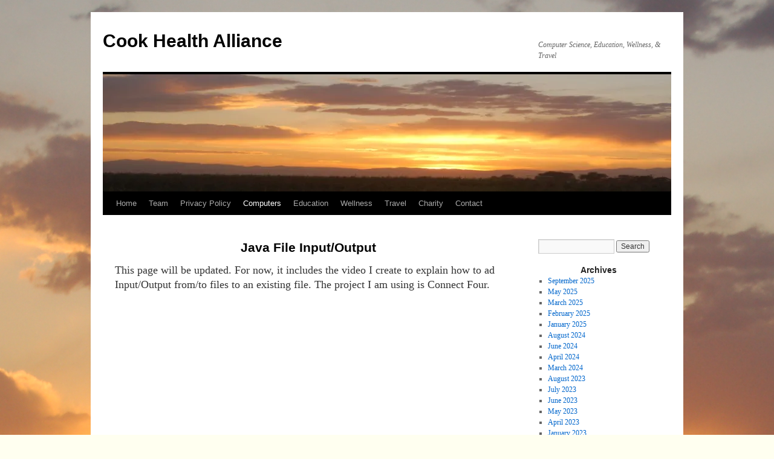

--- FILE ---
content_type: text/html; charset=UTF-8
request_url: https://cookhealthalliance.com/computers/software-languages/java/java-file-input-output/
body_size: 19233
content:
<!DOCTYPE html>
<html lang="en-US">
<head>
<meta charset="UTF-8" />
<title>
Java File Input/Output - Cook Health AllianceCook Health Alliance	</title>
<link rel="profile" href="https://gmpg.org/xfn/11" />
<link rel="stylesheet" type="text/css" media="all" href="https://cookhealthalliance.com/wp-content/themes/twentyten/style.css?ver=20251202" />
<link rel="pingback" href="https://cookhealthalliance.com/xmlrpc.php">
<meta name='robots' content='index, follow, max-image-preview:large, max-snippet:-1, max-video-preview:-1' />
	<style>img:is([sizes="auto" i], [sizes^="auto," i]) { contain-intrinsic-size: 3000px 1500px }</style>
	<!-- Jetpack Site Verification Tags -->
<meta name="msvalidate.01" content="DE95D9CD64CBB4ED4699BFCF4A7C028F" />

	<!-- This site is optimized with the Yoast SEO plugin v26.8 - https://yoast.com/product/yoast-seo-wordpress/ -->
	<link rel="canonical" href="https://cookhealthalliance.com/computers/software-languages/java/java-file-input-output/" />
	<meta property="og:locale" content="en_US" />
	<meta property="og:type" content="article" />
	<meta property="og:title" content="Java File Input/Output - Cook Health Alliance" />
	<meta property="og:description" content="This page will be updated. For now, it includes the video I create to explain how to ad Input/Output from/to files to an existing file. The project I am using is Connect Four. Import Files These are the file that &hellip; Continue reading &rarr;" />
	<meta property="og:url" content="https://cookhealthalliance.com/computers/software-languages/java/java-file-input-output/" />
	<meta property="og:site_name" content="Cook Health Alliance" />
	<meta property="article:publisher" content="https://www.facebook.com/CookHealthAlliance/" />
	<meta property="article:modified_time" content="2020-12-10T22:26:16+00:00" />
	<meta name="twitter:card" content="summary_large_image" />
	<meta name="twitter:label1" content="Est. reading time" />
	<meta name="twitter:data1" content="5 minutes" />
	<script type="application/ld+json" class="yoast-schema-graph">{"@context":"https://schema.org","@graph":[{"@type":"WebPage","@id":"https://cookhealthalliance.com/computers/software-languages/java/java-file-input-output/","url":"https://cookhealthalliance.com/computers/software-languages/java/java-file-input-output/","name":"Java File Input/Output - Cook Health Alliance","isPartOf":{"@id":"https://cookhealthalliance.com/#website"},"datePublished":"2020-12-09T03:06:56+00:00","dateModified":"2020-12-10T22:26:16+00:00","breadcrumb":{"@id":"https://cookhealthalliance.com/computers/software-languages/java/java-file-input-output/#breadcrumb"},"inLanguage":"en-US","potentialAction":[{"@type":"ReadAction","target":["https://cookhealthalliance.com/computers/software-languages/java/java-file-input-output/"]}]},{"@type":"BreadcrumbList","@id":"https://cookhealthalliance.com/computers/software-languages/java/java-file-input-output/#breadcrumb","itemListElement":[{"@type":"ListItem","position":1,"name":"Home","item":"https://cookhealthalliance.com/"},{"@type":"ListItem","position":2,"name":"Computers","item":"https://cookhealthalliance.com/computers/"},{"@type":"ListItem","position":3,"name":"Software Languages","item":"https://cookhealthalliance.com/computers/software-languages/"},{"@type":"ListItem","position":4,"name":"Java","item":"https://cookhealthalliance.com/computers/software-languages/java/"},{"@type":"ListItem","position":5,"name":"Java File Input/Output"}]},{"@type":"WebSite","@id":"https://cookhealthalliance.com/#website","url":"https://cookhealthalliance.com/","name":"Cook Health Alliance","description":"Computer Science, Education, Wellness, &amp; Travel","publisher":{"@id":"https://cookhealthalliance.com/#organization"},"potentialAction":[{"@type":"SearchAction","target":{"@type":"EntryPoint","urlTemplate":"https://cookhealthalliance.com/?s={search_term_string}"},"query-input":{"@type":"PropertyValueSpecification","valueRequired":true,"valueName":"search_term_string"}}],"inLanguage":"en-US"},{"@type":"Organization","@id":"https://cookhealthalliance.com/#organization","name":"Cook Health Alliance","url":"https://cookhealthalliance.com/","logo":{"@type":"ImageObject","inLanguage":"en-US","@id":"https://cookhealthalliance.com/#/schema/logo/image/","url":"https://i0.wp.com/cookhealthalliance.com/wp-content/uploads/2018/02/cropped-cropped-sunset-bar-4.jpg?fit=190%2C190&ssl=1","contentUrl":"https://i0.wp.com/cookhealthalliance.com/wp-content/uploads/2018/02/cropped-cropped-sunset-bar-4.jpg?fit=190%2C190&ssl=1","width":190,"height":190,"caption":"Cook Health Alliance"},"image":{"@id":"https://cookhealthalliance.com/#/schema/logo/image/"},"sameAs":["https://www.facebook.com/CookHealthAlliance/"]}]}</script>
	<!-- / Yoast SEO plugin. -->


<link rel='dns-prefetch' href='//secure.gravatar.com' />
<link rel='dns-prefetch' href='//stats.wp.com' />
<link rel='dns-prefetch' href='//v0.wordpress.com' />
<link rel='dns-prefetch' href='//widgets.wp.com' />
<link rel='dns-prefetch' href='//s0.wp.com' />
<link rel='dns-prefetch' href='//0.gravatar.com' />
<link rel='dns-prefetch' href='//1.gravatar.com' />
<link rel='dns-prefetch' href='//2.gravatar.com' />
<link rel='dns-prefetch' href='//jetpack.wordpress.com' />
<link rel='dns-prefetch' href='//public-api.wordpress.com' />
<link rel='preconnect' href='//i0.wp.com' />
<link rel="alternate" type="application/rss+xml" title="Cook Health Alliance &raquo; Feed" href="https://cookhealthalliance.com/feed/" />
<link rel="alternate" type="application/rss+xml" title="Cook Health Alliance &raquo; Comments Feed" href="https://cookhealthalliance.com/comments/feed/" />
<link rel="alternate" type="application/rss+xml" title="Cook Health Alliance &raquo; Java File Input/Output Comments Feed" href="https://cookhealthalliance.com/computers/software-languages/java/java-file-input-output/feed/" />
<script type="text/javascript">
/* <![CDATA[ */
window._wpemojiSettings = {"baseUrl":"https:\/\/s.w.org\/images\/core\/emoji\/16.0.1\/72x72\/","ext":".png","svgUrl":"https:\/\/s.w.org\/images\/core\/emoji\/16.0.1\/svg\/","svgExt":".svg","source":{"concatemoji":"https:\/\/cookhealthalliance.com\/wp-includes\/js\/wp-emoji-release.min.js?ver=6.8.3"}};
/*! This file is auto-generated */
!function(s,n){var o,i,e;function c(e){try{var t={supportTests:e,timestamp:(new Date).valueOf()};sessionStorage.setItem(o,JSON.stringify(t))}catch(e){}}function p(e,t,n){e.clearRect(0,0,e.canvas.width,e.canvas.height),e.fillText(t,0,0);var t=new Uint32Array(e.getImageData(0,0,e.canvas.width,e.canvas.height).data),a=(e.clearRect(0,0,e.canvas.width,e.canvas.height),e.fillText(n,0,0),new Uint32Array(e.getImageData(0,0,e.canvas.width,e.canvas.height).data));return t.every(function(e,t){return e===a[t]})}function u(e,t){e.clearRect(0,0,e.canvas.width,e.canvas.height),e.fillText(t,0,0);for(var n=e.getImageData(16,16,1,1),a=0;a<n.data.length;a++)if(0!==n.data[a])return!1;return!0}function f(e,t,n,a){switch(t){case"flag":return n(e,"\ud83c\udff3\ufe0f\u200d\u26a7\ufe0f","\ud83c\udff3\ufe0f\u200b\u26a7\ufe0f")?!1:!n(e,"\ud83c\udde8\ud83c\uddf6","\ud83c\udde8\u200b\ud83c\uddf6")&&!n(e,"\ud83c\udff4\udb40\udc67\udb40\udc62\udb40\udc65\udb40\udc6e\udb40\udc67\udb40\udc7f","\ud83c\udff4\u200b\udb40\udc67\u200b\udb40\udc62\u200b\udb40\udc65\u200b\udb40\udc6e\u200b\udb40\udc67\u200b\udb40\udc7f");case"emoji":return!a(e,"\ud83e\udedf")}return!1}function g(e,t,n,a){var r="undefined"!=typeof WorkerGlobalScope&&self instanceof WorkerGlobalScope?new OffscreenCanvas(300,150):s.createElement("canvas"),o=r.getContext("2d",{willReadFrequently:!0}),i=(o.textBaseline="top",o.font="600 32px Arial",{});return e.forEach(function(e){i[e]=t(o,e,n,a)}),i}function t(e){var t=s.createElement("script");t.src=e,t.defer=!0,s.head.appendChild(t)}"undefined"!=typeof Promise&&(o="wpEmojiSettingsSupports",i=["flag","emoji"],n.supports={everything:!0,everythingExceptFlag:!0},e=new Promise(function(e){s.addEventListener("DOMContentLoaded",e,{once:!0})}),new Promise(function(t){var n=function(){try{var e=JSON.parse(sessionStorage.getItem(o));if("object"==typeof e&&"number"==typeof e.timestamp&&(new Date).valueOf()<e.timestamp+604800&&"object"==typeof e.supportTests)return e.supportTests}catch(e){}return null}();if(!n){if("undefined"!=typeof Worker&&"undefined"!=typeof OffscreenCanvas&&"undefined"!=typeof URL&&URL.createObjectURL&&"undefined"!=typeof Blob)try{var e="postMessage("+g.toString()+"("+[JSON.stringify(i),f.toString(),p.toString(),u.toString()].join(",")+"));",a=new Blob([e],{type:"text/javascript"}),r=new Worker(URL.createObjectURL(a),{name:"wpTestEmojiSupports"});return void(r.onmessage=function(e){c(n=e.data),r.terminate(),t(n)})}catch(e){}c(n=g(i,f,p,u))}t(n)}).then(function(e){for(var t in e)n.supports[t]=e[t],n.supports.everything=n.supports.everything&&n.supports[t],"flag"!==t&&(n.supports.everythingExceptFlag=n.supports.everythingExceptFlag&&n.supports[t]);n.supports.everythingExceptFlag=n.supports.everythingExceptFlag&&!n.supports.flag,n.DOMReady=!1,n.readyCallback=function(){n.DOMReady=!0}}).then(function(){return e}).then(function(){var e;n.supports.everything||(n.readyCallback(),(e=n.source||{}).concatemoji?t(e.concatemoji):e.wpemoji&&e.twemoji&&(t(e.twemoji),t(e.wpemoji)))}))}((window,document),window._wpemojiSettings);
/* ]]> */
</script>
<style id='wp-emoji-styles-inline-css' type='text/css'>

	img.wp-smiley, img.emoji {
		display: inline !important;
		border: none !important;
		box-shadow: none !important;
		height: 1em !important;
		width: 1em !important;
		margin: 0 0.07em !important;
		vertical-align: -0.1em !important;
		background: none !important;
		padding: 0 !important;
	}
</style>
<link rel='stylesheet' id='wp-block-library-css' href='https://cookhealthalliance.com/wp-includes/css/dist/block-library/style.min.css?ver=6.8.3' type='text/css' media='all' />
<style id='wp-block-library-theme-inline-css' type='text/css'>
.wp-block-audio :where(figcaption){color:#555;font-size:13px;text-align:center}.is-dark-theme .wp-block-audio :where(figcaption){color:#ffffffa6}.wp-block-audio{margin:0 0 1em}.wp-block-code{border:1px solid #ccc;border-radius:4px;font-family:Menlo,Consolas,monaco,monospace;padding:.8em 1em}.wp-block-embed :where(figcaption){color:#555;font-size:13px;text-align:center}.is-dark-theme .wp-block-embed :where(figcaption){color:#ffffffa6}.wp-block-embed{margin:0 0 1em}.blocks-gallery-caption{color:#555;font-size:13px;text-align:center}.is-dark-theme .blocks-gallery-caption{color:#ffffffa6}:root :where(.wp-block-image figcaption){color:#555;font-size:13px;text-align:center}.is-dark-theme :root :where(.wp-block-image figcaption){color:#ffffffa6}.wp-block-image{margin:0 0 1em}.wp-block-pullquote{border-bottom:4px solid;border-top:4px solid;color:currentColor;margin-bottom:1.75em}.wp-block-pullquote cite,.wp-block-pullquote footer,.wp-block-pullquote__citation{color:currentColor;font-size:.8125em;font-style:normal;text-transform:uppercase}.wp-block-quote{border-left:.25em solid;margin:0 0 1.75em;padding-left:1em}.wp-block-quote cite,.wp-block-quote footer{color:currentColor;font-size:.8125em;font-style:normal;position:relative}.wp-block-quote:where(.has-text-align-right){border-left:none;border-right:.25em solid;padding-left:0;padding-right:1em}.wp-block-quote:where(.has-text-align-center){border:none;padding-left:0}.wp-block-quote.is-large,.wp-block-quote.is-style-large,.wp-block-quote:where(.is-style-plain){border:none}.wp-block-search .wp-block-search__label{font-weight:700}.wp-block-search__button{border:1px solid #ccc;padding:.375em .625em}:where(.wp-block-group.has-background){padding:1.25em 2.375em}.wp-block-separator.has-css-opacity{opacity:.4}.wp-block-separator{border:none;border-bottom:2px solid;margin-left:auto;margin-right:auto}.wp-block-separator.has-alpha-channel-opacity{opacity:1}.wp-block-separator:not(.is-style-wide):not(.is-style-dots){width:100px}.wp-block-separator.has-background:not(.is-style-dots){border-bottom:none;height:1px}.wp-block-separator.has-background:not(.is-style-wide):not(.is-style-dots){height:2px}.wp-block-table{margin:0 0 1em}.wp-block-table td,.wp-block-table th{word-break:normal}.wp-block-table :where(figcaption){color:#555;font-size:13px;text-align:center}.is-dark-theme .wp-block-table :where(figcaption){color:#ffffffa6}.wp-block-video :where(figcaption){color:#555;font-size:13px;text-align:center}.is-dark-theme .wp-block-video :where(figcaption){color:#ffffffa6}.wp-block-video{margin:0 0 1em}:root :where(.wp-block-template-part.has-background){margin-bottom:0;margin-top:0;padding:1.25em 2.375em}
</style>
<style id='classic-theme-styles-inline-css' type='text/css'>
/*! This file is auto-generated */
.wp-block-button__link{color:#fff;background-color:#32373c;border-radius:9999px;box-shadow:none;text-decoration:none;padding:calc(.667em + 2px) calc(1.333em + 2px);font-size:1.125em}.wp-block-file__button{background:#32373c;color:#fff;text-decoration:none}
</style>
<link rel='stylesheet' id='mediaelement-css' href='https://cookhealthalliance.com/wp-includes/js/mediaelement/mediaelementplayer-legacy.min.css?ver=4.2.17' type='text/css' media='all' />
<link rel='stylesheet' id='wp-mediaelement-css' href='https://cookhealthalliance.com/wp-includes/js/mediaelement/wp-mediaelement.min.css?ver=6.8.3' type='text/css' media='all' />
<style id='jetpack-sharing-buttons-style-inline-css' type='text/css'>
.jetpack-sharing-buttons__services-list{display:flex;flex-direction:row;flex-wrap:wrap;gap:0;list-style-type:none;margin:5px;padding:0}.jetpack-sharing-buttons__services-list.has-small-icon-size{font-size:12px}.jetpack-sharing-buttons__services-list.has-normal-icon-size{font-size:16px}.jetpack-sharing-buttons__services-list.has-large-icon-size{font-size:24px}.jetpack-sharing-buttons__services-list.has-huge-icon-size{font-size:36px}@media print{.jetpack-sharing-buttons__services-list{display:none!important}}.editor-styles-wrapper .wp-block-jetpack-sharing-buttons{gap:0;padding-inline-start:0}ul.jetpack-sharing-buttons__services-list.has-background{padding:1.25em 2.375em}
</style>
<link rel='stylesheet' id='coblocks-frontend-css' href='https://cookhealthalliance.com/wp-content/plugins/coblocks/dist/style-coblocks-1.css?ver=3.1.16' type='text/css' media='all' />
<link rel='stylesheet' id='coblocks-extensions-css' href='https://cookhealthalliance.com/wp-content/plugins/coblocks/dist/style-coblocks-extensions.css?ver=3.1.16' type='text/css' media='all' />
<link rel='stylesheet' id='coblocks-animation-css' href='https://cookhealthalliance.com/wp-content/plugins/coblocks/dist/style-coblocks-animation.css?ver=2677611078ee87eb3b1c' type='text/css' media='all' />
<style id='global-styles-inline-css' type='text/css'>
:root{--wp--preset--aspect-ratio--square: 1;--wp--preset--aspect-ratio--4-3: 4/3;--wp--preset--aspect-ratio--3-4: 3/4;--wp--preset--aspect-ratio--3-2: 3/2;--wp--preset--aspect-ratio--2-3: 2/3;--wp--preset--aspect-ratio--16-9: 16/9;--wp--preset--aspect-ratio--9-16: 9/16;--wp--preset--color--black: #000;--wp--preset--color--cyan-bluish-gray: #abb8c3;--wp--preset--color--white: #fff;--wp--preset--color--pale-pink: #f78da7;--wp--preset--color--vivid-red: #cf2e2e;--wp--preset--color--luminous-vivid-orange: #ff6900;--wp--preset--color--luminous-vivid-amber: #fcb900;--wp--preset--color--light-green-cyan: #7bdcb5;--wp--preset--color--vivid-green-cyan: #00d084;--wp--preset--color--pale-cyan-blue: #8ed1fc;--wp--preset--color--vivid-cyan-blue: #0693e3;--wp--preset--color--vivid-purple: #9b51e0;--wp--preset--color--blue: #0066cc;--wp--preset--color--medium-gray: #666;--wp--preset--color--light-gray: #f1f1f1;--wp--preset--gradient--vivid-cyan-blue-to-vivid-purple: linear-gradient(135deg,rgba(6,147,227,1) 0%,rgb(155,81,224) 100%);--wp--preset--gradient--light-green-cyan-to-vivid-green-cyan: linear-gradient(135deg,rgb(122,220,180) 0%,rgb(0,208,130) 100%);--wp--preset--gradient--luminous-vivid-amber-to-luminous-vivid-orange: linear-gradient(135deg,rgba(252,185,0,1) 0%,rgba(255,105,0,1) 100%);--wp--preset--gradient--luminous-vivid-orange-to-vivid-red: linear-gradient(135deg,rgba(255,105,0,1) 0%,rgb(207,46,46) 100%);--wp--preset--gradient--very-light-gray-to-cyan-bluish-gray: linear-gradient(135deg,rgb(238,238,238) 0%,rgb(169,184,195) 100%);--wp--preset--gradient--cool-to-warm-spectrum: linear-gradient(135deg,rgb(74,234,220) 0%,rgb(151,120,209) 20%,rgb(207,42,186) 40%,rgb(238,44,130) 60%,rgb(251,105,98) 80%,rgb(254,248,76) 100%);--wp--preset--gradient--blush-light-purple: linear-gradient(135deg,rgb(255,206,236) 0%,rgb(152,150,240) 100%);--wp--preset--gradient--blush-bordeaux: linear-gradient(135deg,rgb(254,205,165) 0%,rgb(254,45,45) 50%,rgb(107,0,62) 100%);--wp--preset--gradient--luminous-dusk: linear-gradient(135deg,rgb(255,203,112) 0%,rgb(199,81,192) 50%,rgb(65,88,208) 100%);--wp--preset--gradient--pale-ocean: linear-gradient(135deg,rgb(255,245,203) 0%,rgb(182,227,212) 50%,rgb(51,167,181) 100%);--wp--preset--gradient--electric-grass: linear-gradient(135deg,rgb(202,248,128) 0%,rgb(113,206,126) 100%);--wp--preset--gradient--midnight: linear-gradient(135deg,rgb(2,3,129) 0%,rgb(40,116,252) 100%);--wp--preset--font-size--small: 13px;--wp--preset--font-size--medium: 20px;--wp--preset--font-size--large: 36px;--wp--preset--font-size--x-large: 42px;--wp--preset--spacing--20: 0.44rem;--wp--preset--spacing--30: 0.67rem;--wp--preset--spacing--40: 1rem;--wp--preset--spacing--50: 1.5rem;--wp--preset--spacing--60: 2.25rem;--wp--preset--spacing--70: 3.38rem;--wp--preset--spacing--80: 5.06rem;--wp--preset--shadow--natural: 6px 6px 9px rgba(0, 0, 0, 0.2);--wp--preset--shadow--deep: 12px 12px 50px rgba(0, 0, 0, 0.4);--wp--preset--shadow--sharp: 6px 6px 0px rgba(0, 0, 0, 0.2);--wp--preset--shadow--outlined: 6px 6px 0px -3px rgba(255, 255, 255, 1), 6px 6px rgba(0, 0, 0, 1);--wp--preset--shadow--crisp: 6px 6px 0px rgba(0, 0, 0, 1);}:where(.is-layout-flex){gap: 0.5em;}:where(.is-layout-grid){gap: 0.5em;}body .is-layout-flex{display: flex;}.is-layout-flex{flex-wrap: wrap;align-items: center;}.is-layout-flex > :is(*, div){margin: 0;}body .is-layout-grid{display: grid;}.is-layout-grid > :is(*, div){margin: 0;}:where(.wp-block-columns.is-layout-flex){gap: 2em;}:where(.wp-block-columns.is-layout-grid){gap: 2em;}:where(.wp-block-post-template.is-layout-flex){gap: 1.25em;}:where(.wp-block-post-template.is-layout-grid){gap: 1.25em;}.has-black-color{color: var(--wp--preset--color--black) !important;}.has-cyan-bluish-gray-color{color: var(--wp--preset--color--cyan-bluish-gray) !important;}.has-white-color{color: var(--wp--preset--color--white) !important;}.has-pale-pink-color{color: var(--wp--preset--color--pale-pink) !important;}.has-vivid-red-color{color: var(--wp--preset--color--vivid-red) !important;}.has-luminous-vivid-orange-color{color: var(--wp--preset--color--luminous-vivid-orange) !important;}.has-luminous-vivid-amber-color{color: var(--wp--preset--color--luminous-vivid-amber) !important;}.has-light-green-cyan-color{color: var(--wp--preset--color--light-green-cyan) !important;}.has-vivid-green-cyan-color{color: var(--wp--preset--color--vivid-green-cyan) !important;}.has-pale-cyan-blue-color{color: var(--wp--preset--color--pale-cyan-blue) !important;}.has-vivid-cyan-blue-color{color: var(--wp--preset--color--vivid-cyan-blue) !important;}.has-vivid-purple-color{color: var(--wp--preset--color--vivid-purple) !important;}.has-black-background-color{background-color: var(--wp--preset--color--black) !important;}.has-cyan-bluish-gray-background-color{background-color: var(--wp--preset--color--cyan-bluish-gray) !important;}.has-white-background-color{background-color: var(--wp--preset--color--white) !important;}.has-pale-pink-background-color{background-color: var(--wp--preset--color--pale-pink) !important;}.has-vivid-red-background-color{background-color: var(--wp--preset--color--vivid-red) !important;}.has-luminous-vivid-orange-background-color{background-color: var(--wp--preset--color--luminous-vivid-orange) !important;}.has-luminous-vivid-amber-background-color{background-color: var(--wp--preset--color--luminous-vivid-amber) !important;}.has-light-green-cyan-background-color{background-color: var(--wp--preset--color--light-green-cyan) !important;}.has-vivid-green-cyan-background-color{background-color: var(--wp--preset--color--vivid-green-cyan) !important;}.has-pale-cyan-blue-background-color{background-color: var(--wp--preset--color--pale-cyan-blue) !important;}.has-vivid-cyan-blue-background-color{background-color: var(--wp--preset--color--vivid-cyan-blue) !important;}.has-vivid-purple-background-color{background-color: var(--wp--preset--color--vivid-purple) !important;}.has-black-border-color{border-color: var(--wp--preset--color--black) !important;}.has-cyan-bluish-gray-border-color{border-color: var(--wp--preset--color--cyan-bluish-gray) !important;}.has-white-border-color{border-color: var(--wp--preset--color--white) !important;}.has-pale-pink-border-color{border-color: var(--wp--preset--color--pale-pink) !important;}.has-vivid-red-border-color{border-color: var(--wp--preset--color--vivid-red) !important;}.has-luminous-vivid-orange-border-color{border-color: var(--wp--preset--color--luminous-vivid-orange) !important;}.has-luminous-vivid-amber-border-color{border-color: var(--wp--preset--color--luminous-vivid-amber) !important;}.has-light-green-cyan-border-color{border-color: var(--wp--preset--color--light-green-cyan) !important;}.has-vivid-green-cyan-border-color{border-color: var(--wp--preset--color--vivid-green-cyan) !important;}.has-pale-cyan-blue-border-color{border-color: var(--wp--preset--color--pale-cyan-blue) !important;}.has-vivid-cyan-blue-border-color{border-color: var(--wp--preset--color--vivid-cyan-blue) !important;}.has-vivid-purple-border-color{border-color: var(--wp--preset--color--vivid-purple) !important;}.has-vivid-cyan-blue-to-vivid-purple-gradient-background{background: var(--wp--preset--gradient--vivid-cyan-blue-to-vivid-purple) !important;}.has-light-green-cyan-to-vivid-green-cyan-gradient-background{background: var(--wp--preset--gradient--light-green-cyan-to-vivid-green-cyan) !important;}.has-luminous-vivid-amber-to-luminous-vivid-orange-gradient-background{background: var(--wp--preset--gradient--luminous-vivid-amber-to-luminous-vivid-orange) !important;}.has-luminous-vivid-orange-to-vivid-red-gradient-background{background: var(--wp--preset--gradient--luminous-vivid-orange-to-vivid-red) !important;}.has-very-light-gray-to-cyan-bluish-gray-gradient-background{background: var(--wp--preset--gradient--very-light-gray-to-cyan-bluish-gray) !important;}.has-cool-to-warm-spectrum-gradient-background{background: var(--wp--preset--gradient--cool-to-warm-spectrum) !important;}.has-blush-light-purple-gradient-background{background: var(--wp--preset--gradient--blush-light-purple) !important;}.has-blush-bordeaux-gradient-background{background: var(--wp--preset--gradient--blush-bordeaux) !important;}.has-luminous-dusk-gradient-background{background: var(--wp--preset--gradient--luminous-dusk) !important;}.has-pale-ocean-gradient-background{background: var(--wp--preset--gradient--pale-ocean) !important;}.has-electric-grass-gradient-background{background: var(--wp--preset--gradient--electric-grass) !important;}.has-midnight-gradient-background{background: var(--wp--preset--gradient--midnight) !important;}.has-small-font-size{font-size: var(--wp--preset--font-size--small) !important;}.has-medium-font-size{font-size: var(--wp--preset--font-size--medium) !important;}.has-large-font-size{font-size: var(--wp--preset--font-size--large) !important;}.has-x-large-font-size{font-size: var(--wp--preset--font-size--x-large) !important;}
:where(.wp-block-post-template.is-layout-flex){gap: 1.25em;}:where(.wp-block-post-template.is-layout-grid){gap: 1.25em;}
:where(.wp-block-columns.is-layout-flex){gap: 2em;}:where(.wp-block-columns.is-layout-grid){gap: 2em;}
:root :where(.wp-block-pullquote){font-size: 1.5em;line-height: 1.6;}
</style>
<link rel='stylesheet' id='wp-components-css' href='https://cookhealthalliance.com/wp-includes/css/dist/components/style.min.css?ver=6.8.3' type='text/css' media='all' />
<link rel='stylesheet' id='godaddy-styles-css' href='https://cookhealthalliance.com/wp-content/mu-plugins/vendor/wpex/godaddy-launch/includes/Dependencies/GoDaddy/Styles/build/latest.css?ver=2.0.2' type='text/css' media='all' />
<link rel='stylesheet' id='twentyten-block-style-css' href='https://cookhealthalliance.com/wp-content/themes/twentyten/blocks.css?ver=20250220' type='text/css' media='all' />
<link rel='stylesheet' id='jetpack_likes-css' href='https://cookhealthalliance.com/wp-content/plugins/jetpack/modules/likes/style.css?ver=15.4' type='text/css' media='all' />
<link rel="https://api.w.org/" href="https://cookhealthalliance.com/wp-json/" /><link rel="alternate" title="JSON" type="application/json" href="https://cookhealthalliance.com/wp-json/wp/v2/pages/9776" /><link rel="EditURI" type="application/rsd+xml" title="RSD" href="https://cookhealthalliance.com/xmlrpc.php?rsd" />
<link rel='shortlink' href='https://wp.me/P7HA5c-2xG' />
<link rel="alternate" title="oEmbed (JSON)" type="application/json+oembed" href="https://cookhealthalliance.com/wp-json/oembed/1.0/embed?url=https%3A%2F%2Fcookhealthalliance.com%2Fcomputers%2Fsoftware-languages%2Fjava%2Fjava-file-input-output%2F" />
<link rel="alternate" title="oEmbed (XML)" type="text/xml+oembed" href="https://cookhealthalliance.com/wp-json/oembed/1.0/embed?url=https%3A%2F%2Fcookhealthalliance.com%2Fcomputers%2Fsoftware-languages%2Fjava%2Fjava-file-input-output%2F&#038;format=xml" />
	<style>img#wpstats{display:none}</style>
		<style type="text/css" id="custom-background-css">
body.custom-background { background-image: url("https://cookhealthalliance.com/wp-content/uploads/2014/07/2009-09-29_0201.jpg"); background-position: center top; background-size: auto; background-repeat: no-repeat; background-attachment: fixed; }
</style>
	<link rel="icon" href="https://i0.wp.com/cookhealthalliance.com/wp-content/uploads/2016/10/cropped-icon-2.jpg?fit=32%2C32&#038;ssl=1" sizes="32x32" />
<link rel="icon" href="https://i0.wp.com/cookhealthalliance.com/wp-content/uploads/2016/10/cropped-icon-2.jpg?fit=192%2C192&#038;ssl=1" sizes="192x192" />
<link rel="apple-touch-icon" href="https://i0.wp.com/cookhealthalliance.com/wp-content/uploads/2016/10/cropped-icon-2.jpg?fit=180%2C180&#038;ssl=1" />
<meta name="msapplication-TileImage" content="https://i0.wp.com/cookhealthalliance.com/wp-content/uploads/2016/10/cropped-icon-2.jpg?fit=270%2C270&#038;ssl=1" />
		<style type="text/css" id="wp-custom-css">
			/*
Welcome to Custom CSS!

To learn how this works, see http://wp.me/PEmnE-Bt
*/
body {
	background-color: ivory;
	overflow: auto;
}

h1 {
	color: darkgoldenrod;
	text-align: center;	overflow: auto;
}

h2 {
	color: darkgoldenrod;
	text-align: center;
	overflow: auto;
}
h3 {
	color: darkgoldenrod;
 	text-align: center;
	overflow: auto;
}

h4 {
	color: darkgoldenrod;
	text-align: center;
	overflow: auto;
}

h7 {
	page-break-before: always;
	color: darkgoldenrod;
	text-align: center;

	 overflow: auto;
}

p {
	font-family: TimesNewRoman;
 	font-size:18px;
  overflow: auto;
}

pre {
	    overflow: auto;
}

.hangingindent {
	padding-left: 20px;
 	text-indent: -16px;
}

hr {
	size: 3;
 color: green;
	overflow: auto;
}

table.grade
{
	border:#000000 solid;
        line-height: 150%;
        font-family:"Comic Sans MS", cursive, sans-serif;
	font-size: 18px;
	border-width:3px;
	margin-top:15px;
}

table.grade th
{
	font-size: 22px;
background-color:rgba(100,100,100,0.4);
	font-family:"Comic Sans MS", cursive, sans-serif;
	border:#000000 solid;
	border-width:1px;
	border-bottom-width:3px;
	font-weight:bold;
}

table.grade td
{
	border: #000000 solid;
	border-width: 1px;
        vertical-align: top;
}

table.grade td.points
{
	text-align:right;
	font-weight:bold;
}

table.grade td.total
{
	font-weight:bold;
}

q {
	color: darkred;
}

dblue {
	  color: darkblue;
    font-weight: bold;
}

img {
	display:block;
}

figcaption {
    line-height:14px;
}

/*
	CSS Migrated from Jetpack:
*/


.hangingindent {
	padding-left: 20px;
	text-indent: -16px;
}

hr {
	size: 3;
	color: green;
	overflow: auto;
}


.box {
    background-color: #3d4543;
    height: 500px;
    width: 450px;
    border-radius: 5px;
    position: relative;
    top: 80px;
    left: 40%;
}

.calculator {
    width: 65px;
    height: 55px;
    font-size: 32px;
    cursor: pointer;
    text-align: center;
    text-decoration: none;
    outline: none;
	  left: 45px;
	  top: 47px;
    color: darkgreen;
    background-color: lightgreen;
    border-radius: 50%;
    box-shadow: 0 12px gray;
}

.calculator:hover {
    background-color: lightgray;
}

.calculator:active {
    background-color: darkgreen;
    color: lightgreen;
    box-shadow: 0 5px #666;
    transform: translateY(4px);
}
.display {
    background-color: #222;
    width: 400px;
    position: relative;
    left: 15px;
    top: 20px;
    height: 40px;
}

.display input {
    position: relative;
    left: 2px;
    top: 2px;
    height: 35px;
    width: 380px;
    color: black;
    background-color: #bccd95;
    font-size: 21px;
}
.keys {
    position: relative;
    left: 15px;
    top: 35px;
    width: 400px;
}

.calculator.grey {
    color: white;
    background-color: darkslategray;
    border-bottom: black 2px solid;
    border-top: 2px darkslategray solid;
}

.calculator.orange {
    color: black;
    background-color: #FF9933;
    border-bottom: black 2px solid;
    border-top: 2px #FF9933 solid;
}

.calculator.blue {
    color: darkblue;
    background-color: lightseagreen;
    border-bottom: black 2px solid;
    border-top: 2px lightseagreen solid;
}

img {
    vertical-align: middle;
}

/* Slideshow container */
.slideshow-container {
    max-width: 1000px;
    position: relative;
    margin: auto;
    border: none;
    padding: 0px;
}

/* Next & previous buttons */
.prev, .next {
    cursor: pointer;
    position: absolute;
    top: 50%;
    width: auto;
    padding: 16px;
    margin-top: -22px;
    color: yellow;
    font-weight: bold;
    font-size: 18px;
    transition: 0.6s ease;
    border-radius: 0 4px 4px 0;
	  border: transparent;
	  background: transparent;
}

/* Position the "next button" to the right */
.next {
    right: 0;
    border-radius: 3px 0 0 3px;
}

    /* On hover, add a black background color with a little bit see-through */
    .prev:hover, .next:hover {
        background-color: rgba(0,0,0,0.8);
    }

/* Caption text */
.text {
    color: yellow;
    background-color: transparent;
    font-size: 18px;
    position: absolute;
    bottom: 24px;
    width: 100%;
    text-align: center;
    border: none;
    padding: 30px;
}

/* Number text (1/3 etc) */
.numbertext {
    color: yellow;
    background-color: transparent;
    font-size: 18px;
    text-align: center;
    position: absolute;
    top: 0;
    border: none;
    padding: 0px;
}

.dotbox {
    background-color: transparent;
    border: none;
    padding: 0px;
}

/* The dots/bullets/indicators */
.dot {
    cursor: pointer;
    height: 15px;
    width: 15px;
    margin: 0 2px;
    background-color: #bbb;
    border-radius: 50%;
    display: inline-block;
    transition: background-color 0.6s ease;
}

    .active, .dot:hover {
        background-color: #717171;
    }

/* Fading animation */
.fade {
    -webkit-animation-name: fade;
    -webkit-animation-duration: 1.5s;
    animation-name: fade;
    animation-duration: 1.5s;
}

@-webkit-keyframes fade {
    from {
        opacity: .4
    }

    to {
        opacity: 1
    }
}

@keyframes fade {
    from {
        opacity: .4
    }

    to {
        opacity: 1
    }
}

/* On smaller screens, decrease text size */
@media only screen and (max-width: 300px) {
    .prev, .next, .text {
        font-size: 11px
    }
}
		</style>
		</head>

<body class="wp-singular page-template-default page page-id-9776 page-child parent-pageid-1537 custom-background wp-theme-twentyten">
<div id="wrapper" class="hfeed">
		<a href="#content" class="screen-reader-text skip-link">Skip to content</a>
	<div id="header">
		<div id="masthead">
			<div id="branding" role="banner">
									<div id="site-title">
						<span>
							<a href="https://cookhealthalliance.com/" rel="home" >Cook Health Alliance</a>
						</span>
					</div>
										<div id="site-description">Computer Science, Education, Wellness, &amp; Travel</div>
					<img src="https://cookhealthalliance.com/wp-content/uploads/2014/07/cropped-cropped-2009-09-29_020111.jpg" width="940" height="194" alt="Cook Health Alliance" srcset="https://i0.wp.com/cookhealthalliance.com/wp-content/uploads/2014/07/cropped-cropped-2009-09-29_020111.jpg?w=940&amp;ssl=1 940w, https://i0.wp.com/cookhealthalliance.com/wp-content/uploads/2014/07/cropped-cropped-2009-09-29_020111.jpg?resize=300%2C62&amp;ssl=1 300w" sizes="(max-width: 940px) 100vw, 940px" decoding="async" fetchpriority="high" />			</div><!-- #branding -->

			<div id="access" role="navigation">
				<div class="menu"><ul>
<li ><a href="https://cookhealthalliance.com/">Home</a></li><li class="page_item page-item-44 page_item_has_children"><a href="https://cookhealthalliance.com/team/">Team</a>
<ul class='children'>
	<li class="page_item page-item-14762"><a href="https://cookhealthalliance.com/team/what-now/">What Now and Not Why Me</a></li>
</ul>
</li>
<li class="page_item page-item-467"><a href="https://cookhealthalliance.com/privacy-policy/">Privacy Policy</a></li>
<li class="page_item page-item-741 page_item_has_children current_page_ancestor"><a href="https://cookhealthalliance.com/computers/">Computers</a>
<ul class='children'>
	<li class="page_item page-item-1612"><a href="https://cookhealthalliance.com/computers/internet/">Internet</a></li>
	<li class="page_item page-item-805"><a href="https://cookhealthalliance.com/computers/short-computer-history/">History and Hardware</a></li>
	<li class="page_item page-item-801"><a href="https://cookhealthalliance.com/computers/myhistory/">My History</a></li>
	<li class="page_item page-item-745 page_item_has_children"><a href="https://cookhealthalliance.com/computers/design/">Design</a>
	<ul class='children'>
		<li class="page_item page-item-749 page_item_has_children"><a href="https://cookhealthalliance.com/computers/design/oo-with-uml/">Object Oriented Design Using UML</a>
		<ul class='children'>
			<li class="page_item page-item-792"><a href="https://cookhealthalliance.com/computers/design/oo-with-uml/noun-table/">Noun Table</a></li>
			<li class="page_item page-item-784"><a href="https://cookhealthalliance.com/computers/design/oo-with-uml/uml-requirements-start/">UML Requirements &#8211; Start</a></li>
		</ul>
</li>
		<li class="page_item page-item-1574"><a href="https://cookhealthalliance.com/computers/design/structured-analysis-and-design/">Structured Analysis and Design</a></li>
	</ul>
</li>
	<li class="page_item page-item-856 page_item_has_children"><a href="https://cookhealthalliance.com/computers/coding-methodologies/">Coding Methodologies</a>
	<ul class='children'>
		<li class="page_item page-item-1379"><a href="https://cookhealthalliance.com/computers/coding-methodologies/code-reviews-and-debugging/">Code Reviews and Debugging</a></li>
		<li class="page_item page-item-1934"><a href="https://cookhealthalliance.com/computers/coding-methodologies/waterfall-lifcycle/">Waterfall LifeCycle</a></li>
		<li class="page_item page-item-1929"><a href="https://cookhealthalliance.com/computers/coding-methodologies/spiral-lifecycle/">Spiral LifeCycle</a></li>
		<li class="page_item page-item-1338 page_item_has_children"><a href="https://cookhealthalliance.com/computers/coding-methodologies/scrum-methodology/">Scrum Methodology</a>
		<ul class='children'>
			<li class="page_item page-item-12138"><a href="https://cookhealthalliance.com/computers/coding-methodologies/scrum-methodology/scrum_status_form/">Sample Scrum Status Report</a></li>
		</ul>
</li>
	</ul>
</li>
	<li class="page_item page-item-2224 page_item_has_children"><a href="https://cookhealthalliance.com/computers/development-environments/">Development Environments</a>
	<ul class='children'>
		<li class="page_item page-item-8436"><a href="https://cookhealthalliance.com/computers/development-environments/vs_starting/">Starting and using Visual Studio Community and Code for C++</a></li>
	</ul>
</li>
	<li class="page_item page-item-1490 page_item_has_children"><a href="https://cookhealthalliance.com/computers/operating-systems/">Operating Systems</a>
	<ul class='children'>
		<li class="page_item page-item-1505"><a href="https://cookhealthalliance.com/computers/operating-systems/linux/">LINUX</a></li>
		<li class="page_item page-item-2086"><a href="https://cookhealthalliance.com/computers/operating-systems/windows-10/">Windows 10</a></li>
		<li class="page_item page-item-1510"><a href="https://cookhealthalliance.com/computers/operating-systems/what-starts-a-computer/">What Starts a Computer?</a></li>
	</ul>
</li>
	<li class="page_item page-item-896 page_item_has_children"><a href="https://cookhealthalliance.com/computers/software-products-and-packages/">Software Products and Packages</a>
	<ul class='children'>
		<li class="page_item page-item-906"><a href="https://cookhealthalliance.com/computers/software-products-and-packages/wolfram-alpha/">Wolfram Research</a></li>
	</ul>
</li>
	<li class="page_item page-item-747 page_item_has_children current_page_ancestor"><a href="https://cookhealthalliance.com/computers/software-languages/">Software Languages</a>
	<ul class='children'>
		<li class="page_item page-item-832"><a href="https://cookhealthalliance.com/computers/software-languages/c/">C</a></li>
		<li class="page_item page-item-1110"><a href="https://cookhealthalliance.com/computers/software-languages/boolean-algebra/">Boolean Algebra</a></li>
		<li class="page_item page-item-1308"><a href="https://cookhealthalliance.com/computers/software-languages/c-3/">C#</a></li>
		<li class="page_item page-item-1145 page_item_has_children"><a href="https://cookhealthalliance.com/computers/software-languages/c-2/">C++</a>
		<ul class='children'>
			<li class="page_item page-item-8711"><a href="https://cookhealthalliance.com/computers/software-languages/c-2/mancala-cpp/">Creating Mancala in C++</a></li>
			<li class="page_item page-item-8999"><a href="https://cookhealthalliance.com/computers/software-languages/c-2/vectors-header-structures/">Arrays, Vectors, Header Files, Palindromes, and Structures</a></li>
			<li class="page_item page-item-9227"><a href="https://cookhealthalliance.com/computers/software-languages/c-2/adding-file-input-output/">Adding File Input and Output</a></li>
			<li class="page_item page-item-9766"><a href="https://cookhealthalliance.com/computers/software-languages/c-2/vs-community-cpp-add-class/">Adding a C++ Class and File I/O in VS Community</a></li>
			<li class="page_item page-item-11129"><a href="https://cookhealthalliance.com/computers/software-languages/c-2/cpp-banking-accounts/">C++ Using Classes to Create Banking Accounts</a></li>
		</ul>
</li>
		<li class="page_item page-item-14846"><a href="https://cookhealthalliance.com/computers/software-languages/common-lisp/">Common Lisp</a></li>
		<li class="page_item page-item-1920"><a href="https://cookhealthalliance.com/computers/software-languages/fortran/">FORTRAN</a></li>
		<li class="page_item page-item-1537 page_item_has_children current_page_ancestor current_page_parent"><a href="https://cookhealthalliance.com/computers/software-languages/java/">Java</a>
		<ul class='children'>
			<li class="page_item page-item-11169"><a href="https://cookhealthalliance.com/computers/software-languages/java/java-looping/">Java Looping</a></li>
			<li class="page_item page-item-9776 current_page_item"><a href="https://cookhealthalliance.com/computers/software-languages/java/java-file-input-output/" aria-current="page">Java File Input/Output</a></li>
			<li class="page_item page-item-11664"><a href="https://cookhealthalliance.com/computers/software-languages/java/mancala-w-java/">Creating Mancala with Java</a></li>
			<li class="page_item page-item-7455"><a href="https://cookhealthalliance.com/computers/software-languages/java/javafx/">JavaFX</a></li>
		</ul>
</li>
		<li class="page_item page-item-1230"><a href="https://cookhealthalliance.com/computers/software-languages/javascript/">JavaScript</a></li>
		<li class="page_item page-item-1358"><a href="https://cookhealthalliance.com/computers/software-languages/php/">PHP</a></li>
		<li class="page_item page-item-1388"><a href="https://cookhealthalliance.com/computers/software-languages/python/">Python</a></li>
	</ul>
</li>
	<li class="page_item page-item-10362 page_item_has_children"><a href="https://cookhealthalliance.com/computers/microsoft-office/">Microsoft Office</a>
	<ul class='children'>
		<li class="page_item page-item-14279"><a href="https://cookhealthalliance.com/computers/microsoft-office/ms-word/">Microsoft Word</a></li>
		<li class="page_item page-item-13315"><a href="https://cookhealthalliance.com/computers/microsoft-office/excel/">Microsoft Excel</a></li>
		<li class="page_item page-item-14369"><a href="https://cookhealthalliance.com/computers/microsoft-office/microsoft-powerpoint/">Microsoft PowerPoint</a></li>
	</ul>
</li>
	<li class="page_item page-item-4012 page_item_has_children"><a href="https://cookhealthalliance.com/computers/gui/">Graphical User Interfaces</a>
	<ul class='children'>
		<li class="page_item page-item-4016"><a href="https://cookhealthalliance.com/computers/gui/unreal/">Unreal Engine 4</a></li>
	</ul>
</li>
</ul>
</li>
<li class="page_item page-item-1303 page_item_has_children"><a href="https://cookhealthalliance.com/education/">Education</a>
<ul class='children'>
	<li class="page_item page-item-2229 page_item_has_children"><a href="https://cookhealthalliance.com/education/cecfc/">Colorado Early Colleges Fort Collins</a>
	<ul class='children'>
		<li class="page_item page-item-3557"><a href="https://cookhealthalliance.com/education/cecfc/cacte/">Colorado Association of Career and Technical Education</a></li>
		<li class="page_item page-item-3941"><a href="https://cookhealthalliance.com/education/cecfc/phishing-e-mail/">Phishing E-Mail</a></li>
		<li class="page_item page-item-14479 page_item_has_children"><a href="https://cookhealthalliance.com/education/cecfc/spring-2023/">Spring 2023</a>
		<ul class='children'>
			<li class="page_item page-item-14481"><a href="https://cookhealthalliance.com/education/cecfc/spring-2023/p1-csc1061-cpp-s2023/">S23 Period 1 CSC1061 C++</a></li>
			<li class="page_item page-item-14489"><a href="https://cookhealthalliance.com/education/cecfc/spring-2023/p34-cis1018-pc-apps-s2023/">S23 Period 3/4 CIS1018 PC Applications</a></li>
			<li class="page_item page-item-14487"><a href="https://cookhealthalliance.com/education/cecfc/spring-2023/p6-csc1060-java-s2023/">S23 P6 – CSC1060 Introduction to Computer Programming – Java</a></li>
			<li class="page_item page-item-14494"><a href="https://cookhealthalliance.com/education/cecfc/spring-2023/s23-p7-cert-lab/">Period 7 Certification Lab Spring 2023</a></li>
		</ul>
</li>
		<li class="page_item page-item-14389 page_item_has_children"><a href="https://cookhealthalliance.com/education/cecfc/fall-2022/">Fall 2022</a>
		<ul class='children'>
			<li class="page_item page-item-14408"><a href="https://cookhealthalliance.com/education/cecfc/fall-2022/f22-p1-csc161/">Fall 2022 P1 &#8211; CSC161 Computer Science II (Java)</a></li>
			<li class="page_item page-item-14412"><a href="https://cookhealthalliance.com/education/cecfc/fall-2022/f22-p2-csc160/">Fall 2022 P2 CSC160 Computer Science I (C++)</a></li>
			<li class="page_item page-item-14414"><a href="https://cookhealthalliance.com/education/cecfc/fall-2022/f22-p357-cis118/">Fall 2022 &#8211; P3/5/7 &#8211; CIS118 Introduction to PC Applications</a></li>
		</ul>
</li>
		<li class="page_item page-item-13799 page_item_has_children"><a href="https://cookhealthalliance.com/education/cecfc/spring-2022/">Spring 2022</a>
		<ul class='children'>
			<li class="page_item page-item-13810"><a href="https://cookhealthalliance.com/education/cecfc/spring-2022/p1-csc161-cpp/">Period 1 – CSC161 Introduction to Computer Programming II – C++ – Spring 2022</a></li>
			<li class="page_item page-item-13862"><a href="https://cookhealthalliance.com/education/cecfc/spring-2022/p2-csc160-java-s22/">Period 2 – CSC160 Introduction to Computer Programming – Java – Spring 2022</a></li>
			<li class="page_item page-item-13864"><a href="https://cookhealthalliance.com/education/cecfc/spring-2022/p358-pc-apps-s22/">Periods 3/5/8 &#8211; CIS118 Introduction to PC Applications Spring 2022</a></li>
		</ul>
</li>
		<li class="page_item page-item-12122 page_item_has_children"><a href="https://cookhealthalliance.com/education/cecfc/fall-2021/">Fall 2021</a>
		<ul class='children'>
			<li class="page_item page-item-12183"><a href="https://cookhealthalliance.com/education/cecfc/fall-2021/f21-p1-csc161-java/">Fall 2022 Period 1 CSC161 &#8211; Java</a></li>
			<li class="page_item page-item-12194"><a href="https://cookhealthalliance.com/education/cecfc/fall-2021/f21-p2-csc160-cxx/">Fall 2021 Period 2 CSC160 C++</a></li>
			<li class="page_item page-item-12174"><a href="https://cookhealthalliance.com/education/cecfc/fall-2021/fall-2021-p-3-4-7-pc-apps/">Fall 2021 Periods 3/4/7 &#8211; CIS118 Introduction to PC Applications</a></li>
		</ul>
</li>
		<li class="page_item page-item-10131 page_item_has_children"><a href="https://cookhealthalliance.com/education/cecfc/spring-2021/">Spring 2021</a>
		<ul class='children'>
			<li class="page_item page-item-10137"><a href="https://cookhealthalliance.com/education/cecfc/spring-2021/p1-csc161-cpp-spring-2021/">Period 1 – CSC161 Introduction to Computer Programming II – C++ – Spring 2021</a></li>
			<li class="page_item page-item-10133 page_item_has_children"><a href="https://cookhealthalliance.com/education/cecfc/spring-2021/p2-csc160-java-spring-2021/">Period 2 – CSC119-160 Introduction to Computer Programming – Java – Spring 2021</a>
			<ul class='children'>
				<li class="page_item page-item-10709"><a href="https://cookhealthalliance.com/education/cecfc/spring-2021/p2-csc160-java-spring-2021/combining-csc119-csc160/">Combining CSC119 with CSC160</a></li>
			</ul>
</li>
			<li class="page_item page-item-10142"><a href="https://cookhealthalliance.com/education/cecfc/spring-2021/p3-cis118-pc-applications-spring-2021/">Period 3 – CIS118 – Introduction to PC Applications – Spring 2021</a></li>
			<li class="page_item page-item-10267"><a href="https://cookhealthalliance.com/education/cecfc/spring-2021/rcs-csc160-cpp-spring-2021/">RCS – CSC160 Introduction to Computer Programming I – C++ – Spring 2021</a></li>
		</ul>
</li>
		<li class="page_item page-item-6459 page_item_has_children"><a href="https://cookhealthalliance.com/education/cecfc/fall-2020/">Fall 2020</a>
		<ul class='children'>
			<li class="page_item page-item-6675"><a href="https://cookhealthalliance.com/education/cecfc/fall-2020/cecfc-p1-csc161-java/">CECFC  Period 1 CSC161 Java</a></li>
			<li class="page_item page-item-6604"><a href="https://cookhealthalliance.com/education/cecfc/fall-2020/cecfc-period-2-csc160-cpp/">CECFC Period 2 CSC160 C++</a></li>
			<li class="page_item page-item-6646"><a href="https://cookhealthalliance.com/education/cecfc/fall-2020/rcs-csc119-p6-cpp/">RCS CSC119 Introduction to Programming C++</a></li>
			<li class="page_item page-item-6653"><a href="https://cookhealthalliance.com/education/cecfc/fall-2020/ceccr-csc119-tuth/">CECCR CSC119 Tuesday Thursday</a></li>
			<li class="page_item page-item-6752"><a href="https://cookhealthalliance.com/education/cecfc/fall-2020/cis118-intro-pc-apps-fall-2020/">Period 6 – CIS118 – Introduction to PC Applications – Fall 2020</a></li>
		</ul>
</li>
		<li class="page_item page-item-4030 page_item_has_children"><a href="https://cookhealthalliance.com/education/cecfc/spring-2020/">Spring 2020</a>
		<ul class='children'>
			<li class="page_item page-item-4048"><a href="https://cookhealthalliance.com/education/cecfc/spring-2020/p1-it-pc-pro-s20/">Period 1 &#8211; TestOut PC Pro &#8211; Spring 2020</a></li>
			<li class="page_item page-item-4070"><a href="https://cookhealthalliance.com/education/cecfc/spring-2020/p1-network-pro-s2020/">Period 1 TestOut Network Pro &#8211; Spring 2020</a></li>
			<li class="page_item page-item-4043"><a href="https://cookhealthalliance.com/education/cecfc/spring-2020/p2-csc160-java-spring-2020/">Period 2 &#8211; CSC160 Introduction to Computer Programming &#8211; Java &#8211; Spring 2020</a></li>
			<li class="page_item page-item-4058"><a href="https://cookhealthalliance.com/education/cecfc/spring-2020/p3-csc161-c-s2020/">Period 3 &#8211; CSC161 Introduction to Computer Programming II &#8211; C++ &#8211; Spring 2020</a></li>
			<li class="page_item page-item-4033"><a href="https://cookhealthalliance.com/education/cecfc/spring-2020/2020-01-p4-cis118/">Period 4&#038;7 – CIS118 – Introduction to PC Applications – Spring 2020</a></li>
		</ul>
</li>
		<li class="page_item page-item-3793 page_item_has_children"><a href="https://cookhealthalliance.com/education/cecfc/fall-2019/">Fall 2019</a>
		<ul class='children'>
			<li class="page_item page-item-3850"><a href="https://cookhealthalliance.com/education/cecfc/fall-2019/fall-2019-p1-it-pc-pro/">Period 1 &#8211; IT PC Pro &#8211; Fall 2019</a></li>
			<li class="page_item page-item-3837"><a href="https://cookhealthalliance.com/education/cecfc/fall-2019/fall-2019-p23-cis118/">Period 2&#038;3 &#8211; CIS118 &#8211; Introduction to PC Applications &#8211; Fall 2019</a></li>
			<li class="page_item page-item-3843"><a href="https://cookhealthalliance.com/education/cecfc/fall-2019/period-6-csc119-and-csc160-combined-course-c/">Period 6 &#8211; CSC119 Introduction to Programming &#8211; C++</a></li>
			<li class="page_item page-item-3857"><a href="https://cookhealthalliance.com/education/cecfc/fall-2019/p6-csc160-intro-cs-cpp/">Period 6 &#8211; CSC160 Introduction to Computer Science &#8211; C++</a></li>
			<li class="page_item page-item-3870"><a href="https://cookhealthalliance.com/education/cecfc/fall-2019/period-7-csc161-csii/">Period 7 &#8211; CSC161 Computer Science II</a></li>
		</ul>
</li>
		<li class="page_item page-item-3435 page_item_has_children"><a href="https://cookhealthalliance.com/education/cecfc/spring-2019/">Spring 2019</a>
		<ul class='children'>
			<li class="page_item page-item-3484"><a href="https://cookhealthalliance.com/education/cecfc/spring-2019/p1-cis118-intro-pc-apps-s19/">Periods 1&#038;2 &#8211; CIS118 &#8211; Introduction to PC Applications &#8211; Spring 2019</a></li>
			<li class="page_item page-item-3467"><a href="https://cookhealthalliance.com/education/cecfc/spring-2019/p3-csc119-intro-programming-s19/">Period 3 &#8211; CSC119 Introduction to Programming &#8211; Spring 2019</a></li>
			<li class="page_item page-item-3469"><a href="https://cookhealthalliance.com/education/cecfc/spring-2019/p5-csc160-intro-cs1-java-s19/">Period 5 &#8211; CSC160 &#8211; Introduction to Computer Science I (Java) &#8211; Spring 2019</a></li>
			<li class="page_item page-item-3526"><a href="https://cookhealthalliance.com/education/cecfc/spring-2019/p6-geometry-s19/">Period 6 &#8211; Geometry &#8211; Spring 2019</a></li>
		</ul>
</li>
		<li class="page_item page-item-3229 page_item_has_children"><a href="https://cookhealthalliance.com/education/cecfc/fall-2018/">Fall 2018</a>
		<ul class='children'>
			<li class="page_item page-item-3241 page_item_has_children"><a href="https://cookhealthalliance.com/education/cecfc/fall-2018/p1-cis118-pc-apps-2018f/">Period 1 &#8211; CIS118 &#8211; Introduction to PC Applications &#8211; Fall 2018</a>
			<ul class='children'>
				<li class="page_item page-item-3342"><a href="https://cookhealthalliance.com/education/cecfc/fall-2018/p1-cis118-pc-apps-2018f/research-paper/">Research Paper</a></li>
			</ul>
</li>
			<li class="page_item page-item-3263 page_item_has_children"><a href="https://cookhealthalliance.com/education/cecfc/fall-2018/p2-cis118-pc-apps-2018f/">Period 2 &#8211; CIS118 &#8211; Introduction to PC Applications &#8211; Fall 2018</a>
			<ul class='children'>
				<li class="page_item page-item-3344"><a href="https://cookhealthalliance.com/education/cecfc/fall-2018/p2-cis118-pc-apps-2018f/research-paper/">Research Paper</a></li>
			</ul>
</li>
			<li class="page_item page-item-3268"><a href="https://cookhealthalliance.com/education/cecfc/fall-2018/p3-csc1119-intro-2018f/">Period 3 &#8211; CSC119 &#8211; Introduction to Programming (C++) &#8211; Fall 2018</a></li>
			<li class="page_item page-item-3295"><a href="https://cookhealthalliance.com/education/cecfc/fall-2018/p5-csc160-java-2018f/">Period 5 &#8211; CSC160 &#8211; Introduction to Computer Science I (Java) &#8211; Fall 2018</a></li>
			<li class="page_item page-item-3314"><a href="https://cookhealthalliance.com/education/cecfc/fall-2018/p6-cis135-word-fall-2018/">Period 6 &#8211; CIS135 &#8211; Complete PC Word Processing &#8211; Fall 2018</a></li>
			<li class="page_item page-item-3312"><a href="https://cookhealthalliance.com/education/cecfc/fall-2018/p6-cis135-word-2018f/">Period 6 &#8211; CIS135 &#8211; Complete PC Word Processing &#8211; Fall 2018</a></li>
		</ul>
</li>
		<li class="page_item page-item-2597 page_item_has_children"><a href="https://cookhealthalliance.com/education/cecfc/spring-2018/">Spring 2018</a>
		<ul class='children'>
			<li class="page_item page-item-2631"><a href="https://cookhealthalliance.com/education/cecfc/spring-2018/p1-cis118-pc-apps-2018s/">Period 1 &#8211; CIS118 PC Applications &#8211; Spring 2018</a></li>
			<li class="page_item page-item-2651"><a href="https://cookhealthalliance.com/education/cecfc/spring-2018/p2-cis119-python-spring-2018/">Period 2 &#8211; CIS119 &#8211; Python &#8211; Spring 2018</a></li>
			<li class="page_item page-item-2672"><a href="https://cookhealthalliance.com/education/cecfc/spring-2018/p3-csc160-cpp-spring-2018/">Period 3 &#8211; CSC160 &#8211; Introduction to Programing C++ &#8211; Spring 2018</a></li>
			<li class="page_item page-item-2683 page_item_has_children"><a href="https://cookhealthalliance.com/education/cecfc/spring-2018/p5-cs-middle-school/">Period 5 &#8211; Intro to Computer Science &#8211; Middle School &#8211; Spring 2018</a>
			<ul class='children'>
				<li class="page_item page-item-2964"><a href="https://cookhealthalliance.com/education/cecfc/spring-2018/p5-cs-middle-school/0-computer-security-safety/">Part 0 &#8211; Computer Security and Safety</a></li>
				<li class="page_item page-item-2723"><a href="https://cookhealthalliance.com/education/cecfc/spring-2018/p5-cs-middle-school/1-python/">Part 1 &#8211; Python</a></li>
				<li class="page_item page-item-2745"><a href="https://cookhealthalliance.com/education/cecfc/spring-2018/p5-cs-middle-school/html/">Part 2 &#8211; Hypertext Markup Language &#038; CSS</a></li>
				<li class="page_item page-item-2895"><a href="https://cookhealthalliance.com/education/cecfc/spring-2018/p5-cs-middle-school/3-javascript/">Part 3 &#8211; JavaScript and HTML Connections</a></li>
				<li class="page_item page-item-3143"><a href="https://cookhealthalliance.com/education/cecfc/spring-2018/p5-cs-middle-school/4-svg-xml-xslt-xpath-xquery/">Part 4 &#8211; SVG and XML, XSLT, XPath, XQuery</a></li>
				<li class="page_item page-item-3075"><a href="https://cookhealthalliance.com/education/cecfc/spring-2018/p5-cs-middle-school/5-php/">Part 5- PHP Integration into HTML</a></li>
			</ul>
</li>
			<li class="page_item page-item-2634"><a href="https://cookhealthalliance.com/education/cecfc/spring-2018/period-7-cis118-pc-applications-spring-2018/">Period 7 &#8211; CIS118 PC Applications &#8211; Spring 2018</a></li>
		</ul>
</li>
		<li class="page_item page-item-2592 page_item_has_children"><a href="https://cookhealthalliance.com/education/cecfc/fall-2017/">Fall 2017</a>
		<ul class='children'>
			<li class="page_item page-item-2233 page_item_has_children"><a href="https://cookhealthalliance.com/education/cecfc/fall-2017/2017-fall-algebra-ii/">Algebra II &#8211; 099 &#8211; Fall 2017</a>
			<ul class='children'>
				<li class="page_item page-item-2408"><a href="https://cookhealthalliance.com/education/cecfc/fall-2017/2017-fall-algebra-ii/2017-fall-099-syllabus/">2017 Fall 099 Syllabus</a></li>
				<li class="page_item page-item-2397"><a href="https://cookhealthalliance.com/education/cecfc/fall-2017/2017-fall-algebra-ii/algebra-ii-hints/">Algebra II Hints</a></li>
			</ul>
</li>
			<li class="page_item page-item-2266 page_item_has_children"><a href="https://cookhealthalliance.com/education/cecfc/fall-2017/cis118-pc-applications/">CIS118 PC Applications</a>
			<ul class='children'>
				<li class="page_item page-item-2285"><a href="https://cookhealthalliance.com/education/cecfc/fall-2017/cis118-pc-applications/pc-apps-schedule/">PC Apps Schedule</a></li>
				<li class="page_item page-item-2273"><a href="https://cookhealthalliance.com/education/cecfc/fall-2017/cis118-pc-applications/cis118-syllabus/">CIS118 Syllabus</a></li>
			</ul>
</li>
			<li class="page_item page-item-2293"><a href="https://cookhealthalliance.com/education/cecfc/fall-2017/csc119-programming/">CSC119 Programming</a></li>
			<li class="page_item page-item-2235 page_item_has_children"><a href="https://cookhealthalliance.com/education/cecfc/fall-2017/2017-fall-algebra-i/">Algebra I &#8211; 090 &#8211; Fall 2017</a>
			<ul class='children'>
				<li class="page_item page-item-2249"><a href="https://cookhealthalliance.com/education/cecfc/fall-2017/2017-fall-algebra-i/2017fall-090-syllabus/">Fall 2017 090 Syllabus</a></li>
				<li class="page_item page-item-2435"><a href="https://cookhealthalliance.com/education/cecfc/fall-2017/2017-fall-algebra-i/algebra-i-hints/">Algebra I hints</a></li>
				<li class="page_item page-item-2309"><a href="https://cookhealthalliance.com/education/cecfc/fall-2017/2017-fall-algebra-i/motivation/">Motivation</a></li>
			</ul>
</li>
			<li class="page_item page-item-2297 page_item_has_children"><a href="https://cookhealthalliance.com/education/cecfc/fall-2017/ms-intro-comp-sci/">Middle School Introduction to Computer Science</a>
			<ul class='children'>
				<li class="page_item page-item-2301"><a href="https://cookhealthalliance.com/education/cecfc/fall-2017/ms-intro-comp-sci/ms-cs-syllabus/">Middle School Computer Science Syllabus</a></li>
			</ul>
</li>
		</ul>
</li>
		<li class="page_item page-item-2802"><a href="https://cookhealthalliance.com/education/cecfc/robotics/">Robotics</a></li>
		<li class="page_item page-item-2837"><a href="https://cookhealthalliance.com/education/cecfc/sam-hints-for-cis118/">SAM Hints for CIS118</a></li>
	</ul>
</li>
	<li class="page_item page-item-1962"><a href="https://cookhealthalliance.com/education/teaching-philosophy/">Teaching Philosophy</a></li>
	<li class="page_item page-item-2182"><a href="https://cookhealthalliance.com/education/principal-licensure/">Principal Licensure</a></li>
</ul>
</li>
<li class="page_item page-item-263 page_item_has_children"><a href="https://cookhealthalliance.com/wellness/">Wellness</a>
<ul class='children'>
	<li class="page_item page-item-52"><a href="https://cookhealthalliance.com/wellness/program/">Healthy for Life</a></li>
	<li class="page_item page-item-128 page_item_has_children"><a href="https://cookhealthalliance.com/wellness/research/">Research</a>
	<ul class='children'>
		<li class="page_item page-item-17"><a href="https://cookhealthalliance.com/wellness/research/childhoodhealth/">Childhood Health</a></li>
		<li class="page_item page-item-204"><a href="https://cookhealthalliance.com/wellness/research/sleep-sleepapnea/">Sleep Length and Sleep Apnea</a></li>
	</ul>
</li>
	<li class="page_item page-item-54 page_item_has_children"><a href="https://cookhealthalliance.com/wellness/recipes/">Recipes</a>
	<ul class='children'>
		<li class="page_item page-item-594 page_item_has_children"><a href="https://cookhealthalliance.com/wellness/recipes/appetizers/">Appetizers</a>
		<ul class='children'>
			<li class="page_item page-item-583"><a href="https://cookhealthalliance.com/wellness/recipes/appetizers/artichoke_dip_crockpot/">Easy Artichoke Dip for Crockpot</a></li>
			<li class="page_item page-item-597"><a href="https://cookhealthalliance.com/wellness/recipes/appetizers/shrimp_stuffed_mushrooms/">Shrimp Stuffed Mushrooms</a></li>
		</ul>
</li>
		<li class="page_item page-item-637"><a href="https://cookhealthalliance.com/wellness/recipes/deserts/">Deserts</a></li>
		<li class="page_item page-item-672 page_item_has_children"><a href="https://cookhealthalliance.com/wellness/recipes/dressing/">Dressings</a>
		<ul class='children'>
			<li class="page_item page-item-674"><a href="https://cookhealthalliance.com/wellness/recipes/dressing/ginger_sesame_dressing/">Ginger Sesame Dressing &#8211; #1</a></li>
			<li class="page_item page-item-677"><a href="https://cookhealthalliance.com/wellness/recipes/dressing/homemade_ranch_dressing/">Homemade Ranch Dressing</a></li>
			<li class="page_item page-item-681"><a href="https://cookhealthalliance.com/wellness/recipes/dressing/marinades/">Marinades</a></li>
		</ul>
</li>
		<li class="page_item page-item-654 page_item_has_children"><a href="https://cookhealthalliance.com/wellness/recipes/maincourse/">Main Course</a>
		<ul class='children'>
			<li class="page_item page-item-659"><a href="https://cookhealthalliance.com/wellness/recipes/maincourse/chicken_fish_meals/">Chicken or Fish Meals</a></li>
			<li class="page_item page-item-667"><a href="https://cookhealthalliance.com/wellness/recipes/maincourse/lemon_chicken/">Lemon Chicken</a></li>
		</ul>
</li>
		<li class="page_item page-item-611 page_item_has_children"><a href="https://cookhealthalliance.com/wellness/recipes/salads/">Salads</a>
		<ul class='children'>
			<li class="page_item page-item-621"><a href="https://cookhealthalliance.com/wellness/recipes/salads/chicken_fajita_salad/">Chicken Fajita Salad</a></li>
			<li class="page_item page-item-625"><a href="https://cookhealthalliance.com/wellness/recipes/salads/healthy_taco_salad/">Healthy Taco Salad</a></li>
			<li class="page_item page-item-613"><a href="https://cookhealthalliance.com/wellness/recipes/salads/asian_chicken_salad/">Asian Chicken Salad</a></li>
		</ul>
</li>
		<li class="page_item page-item-663 page_item_has_children"><a href="https://cookhealthalliance.com/wellness/recipes/sidedishes/">Side Dishes</a>
		<ul class='children'>
			<li class="page_item page-item-692"><a href="https://cookhealthalliance.com/wellness/recipes/sidedishes/tims_mashed_cauliflower/">Tim’s “Mashed” Cauliflower</a></li>
		</ul>
</li>
		<li class="page_item page-item-686 page_item_has_children"><a href="https://cookhealthalliance.com/wellness/recipes/teas/">Teas</a>
		<ul class='children'>
			<li class="page_item page-item-688"><a href="https://cookhealthalliance.com/wellness/recipes/teas/ginger_lime_tea/">C Ginger-Lime Tea</a></li>
		</ul>
</li>
		<li class="page_item page-item-606 page_item_has_children"><a href="https://cookhealthalliance.com/wellness/recipes/soupschilies/">Soups and Chilies</a>
		<ul class='children'>
			<li class="page_item page-item-635"><a href="https://cookhealthalliance.com/wellness/recipes/soupschilies/green_chili_chicken_soup/">Green Chili Chicken Soup</a></li>
			<li class="page_item page-item-629"><a href="https://cookhealthalliance.com/wellness/recipes/soupschilies/hearty_egg_drop_soup/">Hearty Egg Drop Soup</a></li>
		</ul>
</li>
	</ul>
</li>
	<li class="page_item page-item-265 page_item_has_children"><a href="https://cookhealthalliance.com/wellness/classes/">Classes</a>
	<ul class='children'>
		<li class="page_item page-item-4138"><a href="https://cookhealthalliance.com/wellness/classes/hear-more-than-is-spoken/">Hear More than is Spoken</a></li>
		<li class="page_item page-item-525"><a href="https://cookhealthalliance.com/wellness/classes/about/">Testimonials</a></li>
	</ul>
</li>
</ul>
</li>
<li class="page_item page-item-2104 page_item_has_children"><a href="https://cookhealthalliance.com/travel/">Travel</a>
<ul class='children'>
	<li class="page_item page-item-1704"><a href="https://cookhealthalliance.com/travel/branson-woods-by-westgate/">Branson Woods by Westgate</a></li>
</ul>
</li>
<li class="page_item page-item-77"><a href="https://cookhealthalliance.com/charity/">Charity</a></li>
<li class="page_item page-item-7 page_item_has_children"><a href="https://cookhealthalliance.com/contact/">Contact</a>
<ul class='children'>
	<li class="page_item page-item-9"><a href="https://cookhealthalliance.com/contact/web_page_overview/">Web Page Overview</a></li>
</ul>
</li>
</ul></div>
			</div><!-- #access -->
		</div><!-- #masthead -->
	</div><!-- #header -->

	<div id="main">

		<div id="container">
			<div id="content" role="main">

			

				<div id="post-9776" class="post-9776 page type-page status-publish hentry">
											<h1 class="entry-title">Java File Input/Output</h1>
					
					<div class="entry-content">
						
<p>This page will be updated. For now, it includes the video I create to explain how to ad Input/Output from/to files to an existing file. The project I am using is Connect Four.</p>



<iframe width="560" height="315" src="https://www.youtube.com/embed/VqxOrwZs3zA" frameborder="0" allow="accelerometer; autoplay; clipboard-write; encrypted-media; gyroscope; picture-in-picture" allowfullscreen=""></iframe>



<h3 class="wp-block-heading">Import Files</h3>



<p>These are the file that need to be imported for bringing in the needed methods for reading from and writing to files. The io.* line imports several needed libraries for writing to a file, while Scanner is needed for reading from a file. The <em>ArrayList </em>is needed for splitting a line into various components.</p>



<pre class="wp-block-code"><code>import java.io.*;                       // Import needed classes for writing to a file
import java.util.ArrayList;             // Create a list of variable size
import java.util.Optional;
import java.util.Scanner;               // Import needed classes for reading files</code></pre>



<h3 class="wp-block-heading">Writing to a File</h3>



<p>I use PrintWriter to write to a file. Each line needs to have dividers for the fields in a line. I usually either use &#8216;,&#8217; (comma) or &#8216; &#8216; (space). In this example I use commas to separate fields. There is a bit of set-up that needs to be done before PrintWriter can be used. I do the write when I plan to exit the program.</p>



<pre class="wp-block-code"><code>    //Handle exiting the program and writing new statistics to file.
    public void handleGameExit(Stage mainStage) {
        File fileIn = new File(fileBack);               // Open created backup file for reading
        File fileOut = new File(fileMain);              // Open main file to save all player stats
        boolean fileHere = true;
        try {
            output = new PrintWriter(fileOut);
        } catch (FileNotFoundException e) {
            e.printStackTrace();
        }
        try {
            input = new Scanner(fileIn);
        } catch (FileNotFoundException e) {
            //e.printStackTrace();                      // Keep here for debugging
            fileHere = false;
        }
        while (fileHere &amp;&amp; input.hasNext()) {           // If backup file exists, read each line
            output.println(input.nextLine());           // Copy lines to main file
        }
        //printStatistics();
        for (int i = 0 ; i &lt; 2 ; i++) {                 // Now load the two players stats
            output.println(players&#91;i].name + ',' + players&#91;i].games + ',' + players&#91;i].wins
                    + ',' + players&#91;i].losses  + ',' + players&#91;i].ties);
        }
        input.close();
        output.close();
        System.exit(0);
    }</code></pre>



<h3 class="wp-block-heading">Reading Information from a File and Loading Player Statistics</h3>



<p>Knowing how information is stored in the file is key to being able to read the information. Since the information for one player is kept on one line with each element separated by a comma. The first code is the code to separate a line into its elements. </p>



<pre class="wp-block-code"><code>/* The reason I am using a vector here is to allow a variable number of Strings to be returned.
 * A line may have different number of Strings separated by spaces or other delimiters.
 */
    void splitLine(ArrayList&lt;String> splitList, String inString, char delim) {
        int len = inString.length();
        int j = 0, k = 0;
        splitList.clear();
        for (int i = 0; i &lt; len; i++) {
            if (inString.charAt(i) == delim) {
                String elem = inString.substring(j, i);
                System.out.println("Element " + k++ + " is " + elem);
                splitList.add(elem);
                j = i + 1;
            }
            if (i == len - 1) {
                String elem = inString.substring(j);
                System.out.println("Element " + k++ + " is " + elem);
                splitList.add(elem);
            }
        }
    }</code></pre>



<p>The actual read of the file follows. It opens the primary file and looks for the two players&#8217; statistics.  If these players have any statistics in the primary file, all other lines are written to a backup file. The found players&#8217; statistics are then loaded into the statistics for the game.</p>



<pre class="wp-block-code"><code> // initialize players
    private void initPlayers() throws IOException {
        String inLine, name;
        int games = 0, wins = 0, losses = 0, ties = 0;
        ArrayList&lt;String> splitList = new ArrayList&lt;>();
        File fileIn = new File(fileMain);
        File fileOut = new File(fileBack);
        players&#91;0].games = players&#91;1].games = 0;
        players&#91;0].wins = players&#91;1].wins = 0;
        players&#91;0].losses = players&#91;1].losses = 0;
        players&#91;0].ties = players&#91;1].ties = 0;
        if (fileIn.exists()) {
            output = new PrintWriter(fileOut);
            input = new Scanner(fileIn);
            while (input.hasNext()) {
                boolean notFound = true;
                inLine = input.nextLine();
                splitLine(splitList, inLine, ',');
                name = splitList.get(0);
                games = Integer.parseInt(splitList.get(1));
                wins = Integer.parseInt(splitList.get(2));
                losses = Integer.parseInt(splitList.get(3));
                ties = Integer.parseInt(splitList.get(4));
                for (int i = 0; i &lt; 2; i++) {
                    if (name.equals(players&#91;i].name)) {
                        players&#91;i].games = games;
                        players&#91;i].wins = wins;
                        players&#91;i].losses = losses;
                        players&#91;i].ties = ties;
                        notFound = false;
                    }
                }
                if(notFound)  output.println(inLine);
             }
            output.close();
            input.close();
        }
        playerStats.setText(players&#91;0].name + "'s Turn");
    }</code></pre>



<h3 class="wp-block-heading">Printing Store Statistics</h3>



<p>The following code is optional. It includes reading the information from  a stored file and, in this case, printing the player statistics to a dialog box.</p>



<pre class="wp-block-code"><code> // Allow the user to show the current statistics
    public void handlePrintStatistics(Stage mainStage) throws FileNotFoundException {
        File fileIn = new File(fileMain);
        Alert dialog = new Alert(Alert.AlertType.NONE);
        ArrayList&lt;String> splitList = new ArrayList&lt;>();
        dialog.initOwner(mainStage);
        dialog.setTitle("Player Statistics");
        GridPane gridPane = new GridPane();
        gridPane.setHgap(10);
        gridPane.setVgap(10);

        // Set up Text Area
        String output = "Name\tGames\tWins\t Losses\tTies\n";
        if (fileIn.exists()) {
            input = new Scanner(fileIn);
            String inLine;
            while (input.hasNext()) {
                inLine = input.nextLine();
                splitLine(splitList, inLine, ',');
                String name = splitList.get(0);
                int games = Integer.parseInt(splitList.get(1));
                int wins = Integer.parseInt(splitList.get(2));
                int losses = Integer.parseInt(splitList.get(3));
                int ties = Integer.parseInt(splitList.get(4));
                int len = name.length();
                // Statistics are read from the file above, make sure current statistics are shown.
                for (int i = 0 ; i &lt; 2 ; i++) {
                    if (name.equals(players&#91;i].name)) {
                        games = players&#91;i].games;
                        wins = players&#91;i].wins;
                        losses = players&#91;i].losses;
                        ties = players&#91;i].ties;
                    }
                }
                output += name + (len &lt; 5 ? "\t\t" : "\t") + games + "\t\t" + wins + "\t\t"
                        + losses + "\t\t" + ties + "\n";
            }
            input.close();
        }
        TextArea area = new TextArea(output);
        area.setPrefColumnCount(40);
        area.setPrefRowCount(20);
        ButtonType okButton = new ButtonType("OK");
        gridPane.getChildren().add(area);
        dialog.getDialogPane().setContent(gridPane);
        dialog.getButtonTypes().addAll(okButton);
        //dialog.show();

        // Now take care of the buttons
        Optional&lt;ButtonType> result = dialog.showAndWait();
        if (result.get() == okButton) {
            dialog.close();
        }
    }</code></pre>
																	</div><!-- .entry-content -->
				</div><!-- #post-9776 -->

				
			<div id="comments">


			<h3 id="comments-title">
			One Response to <em>Java File Input/Output</em>			</h3>

	
			<ol class="commentlist">
						<li class="comment even thread-even depth-1" id="li-comment-31893">
		<div id="comment-31893">
			<div class="comment-author vcard">
				<img alt='' src='https://secure.gravatar.com/avatar/bbce9bf08c57efce0424666c49d6d5d5cbc19786126e99612179897be3b7a3cc?s=40&#038;d=mm&#038;r=g' srcset='https://secure.gravatar.com/avatar/bbce9bf08c57efce0424666c49d6d5d5cbc19786126e99612179897be3b7a3cc?s=80&#038;d=mm&#038;r=g 2x' class='avatar avatar-40 photo' height='40' width='40' decoding='async'/>				<cite class="fn"><a href="http://www.vorbelutrioperbir.com" class="url" rel="ugc external nofollow">vorbelutrioperbir</a></cite> <span class="says">says:</span>			</div><!-- .comment-author .vcard -->

				
				
			<div class="comment-meta commentmetadata"><a href="https://cookhealthalliance.com/computers/software-languages/java/java-file-input-output/#comment-31893">
				27 August 2023 at 2:28 PM					</a>
									</div><!-- .comment-meta .commentmetadata -->

				<div class="comment-body"><p>Great write-up, I’m normal visitor of one’s website, maintain up the excellent operate, and It&#8217;s going to be a regular visitor for a long time.</p>
</div>

				<div class="reply">
				<a rel="nofollow" class="comment-reply-link" href="#comment-31893" data-commentid="31893" data-postid="9776" data-belowelement="comment-31893" data-respondelement="respond" data-replyto="Reply to vorbelutrioperbir" aria-label="Reply to vorbelutrioperbir">Reply</a>				</div><!-- .reply -->
			</div><!-- #comment-##  -->

				</li><!-- #comment-## -->
			</ol>

	
	


		<div id="respond" class="comment-respond">
			<h3 id="reply-title" class="comment-reply-title">I would enjoy hearing from you.<small><a rel="nofollow" id="cancel-comment-reply-link" href="/computers/software-languages/java/java-file-input-output/#respond" style="display:none;">Cancel reply</a></small></h3>			<form id="commentform" class="comment-form">
				<iframe
					title="Comment Form"
					src="https://jetpack.wordpress.com/jetpack-comment/?blogid=113821162&#038;postid=9776&#038;comment_registration=0&#038;require_name_email=1&#038;stc_enabled=1&#038;stb_enabled=1&#038;show_avatars=1&#038;avatar_default=mystery&#038;greeting=I+would+enjoy+hearing+from+you.&#038;jetpack_comments_nonce=a553b41db2&#038;greeting_reply=Leave+a+Reply+to+%25s&#038;color_scheme=light&#038;lang=en_US&#038;jetpack_version=15.4&#038;iframe_unique_id=1&#038;show_cookie_consent=10&#038;has_cookie_consent=0&#038;is_current_user_subscribed=0&#038;token_key=%3Bnormal%3B&#038;sig=00da90773ef736cf4da4010f7b8c99ec3b46da25#parent=https%3A%2F%2Fcookhealthalliance.com%2Fcomputers%2Fsoftware-languages%2Fjava%2Fjava-file-input-output%2F"
											name="jetpack_remote_comment"
						style="width:100%; height: 430px; border:0;"
										class="jetpack_remote_comment"
					id="jetpack_remote_comment"
					sandbox="allow-same-origin allow-top-navigation allow-scripts allow-forms allow-popups"
				>
									</iframe>
									<!--[if !IE]><!-->
					<script>
						document.addEventListener('DOMContentLoaded', function () {
							var commentForms = document.getElementsByClassName('jetpack_remote_comment');
							for (var i = 0; i < commentForms.length; i++) {
								commentForms[i].allowTransparency = false;
								commentForms[i].scrolling = 'no';
							}
						});
					</script>
					<!--<![endif]-->
							</form>
		</div>

		
		<input type="hidden" name="comment_parent" id="comment_parent" value="" />

		<p class="akismet_comment_form_privacy_notice">This site uses Akismet to reduce spam. <a href="https://akismet.com/privacy/" target="_blank" rel="nofollow noopener">Learn how your comment data is processed.</a></p>
</div><!-- #comments -->


			</div><!-- #content -->
		</div><!-- #container -->


		<div id="primary" class="widget-area" role="complementary">
			<ul class="xoxo">


			<li id="search" class="widget-container widget_search">
				<form role="search" method="get" id="searchform" class="searchform" action="https://cookhealthalliance.com/">
				<div>
					<label class="screen-reader-text" for="s">Search for:</label>
					<input type="text" value="" name="s" id="s" />
					<input type="submit" id="searchsubmit" value="Search" />
				</div>
			</form>			</li>

			<li id="archives" class="widget-container">
				<h3 class="widget-title">Archives</h3>
				<ul>
						<li><a href='https://cookhealthalliance.com/2025/09/'>September 2025</a></li>
	<li><a href='https://cookhealthalliance.com/2025/05/'>May 2025</a></li>
	<li><a href='https://cookhealthalliance.com/2025/03/'>March 2025</a></li>
	<li><a href='https://cookhealthalliance.com/2025/02/'>February 2025</a></li>
	<li><a href='https://cookhealthalliance.com/2025/01/'>January 2025</a></li>
	<li><a href='https://cookhealthalliance.com/2024/08/'>August 2024</a></li>
	<li><a href='https://cookhealthalliance.com/2024/06/'>June 2024</a></li>
	<li><a href='https://cookhealthalliance.com/2024/04/'>April 2024</a></li>
	<li><a href='https://cookhealthalliance.com/2024/03/'>March 2024</a></li>
	<li><a href='https://cookhealthalliance.com/2023/08/'>August 2023</a></li>
	<li><a href='https://cookhealthalliance.com/2023/07/'>July 2023</a></li>
	<li><a href='https://cookhealthalliance.com/2023/06/'>June 2023</a></li>
	<li><a href='https://cookhealthalliance.com/2023/05/'>May 2023</a></li>
	<li><a href='https://cookhealthalliance.com/2023/04/'>April 2023</a></li>
	<li><a href='https://cookhealthalliance.com/2023/01/'>January 2023</a></li>
	<li><a href='https://cookhealthalliance.com/2022/10/'>October 2022</a></li>
	<li><a href='https://cookhealthalliance.com/2022/08/'>August 2022</a></li>
	<li><a href='https://cookhealthalliance.com/2022/06/'>June 2022</a></li>
	<li><a href='https://cookhealthalliance.com/2022/04/'>April 2022</a></li>
	<li><a href='https://cookhealthalliance.com/2022/03/'>March 2022</a></li>
	<li><a href='https://cookhealthalliance.com/2022/01/'>January 2022</a></li>
	<li><a href='https://cookhealthalliance.com/2021/09/'>September 2021</a></li>
	<li><a href='https://cookhealthalliance.com/2021/07/'>July 2021</a></li>
	<li><a href='https://cookhealthalliance.com/2021/05/'>May 2021</a></li>
	<li><a href='https://cookhealthalliance.com/2021/04/'>April 2021</a></li>
	<li><a href='https://cookhealthalliance.com/2021/03/'>March 2021</a></li>
	<li><a href='https://cookhealthalliance.com/2021/02/'>February 2021</a></li>
	<li><a href='https://cookhealthalliance.com/2020/12/'>December 2020</a></li>
	<li><a href='https://cookhealthalliance.com/2020/11/'>November 2020</a></li>
	<li><a href='https://cookhealthalliance.com/2020/08/'>August 2020</a></li>
	<li><a href='https://cookhealthalliance.com/2020/06/'>June 2020</a></li>
	<li><a href='https://cookhealthalliance.com/2020/03/'>March 2020</a></li>
	<li><a href='https://cookhealthalliance.com/2020/02/'>February 2020</a></li>
	<li><a href='https://cookhealthalliance.com/2019/10/'>October 2019</a></li>
	<li><a href='https://cookhealthalliance.com/2019/09/'>September 2019</a></li>
	<li><a href='https://cookhealthalliance.com/2019/08/'>August 2019</a></li>
	<li><a href='https://cookhealthalliance.com/2019/07/'>July 2019</a></li>
	<li><a href='https://cookhealthalliance.com/2018/12/'>December 2018</a></li>
	<li><a href='https://cookhealthalliance.com/2018/11/'>November 2018</a></li>
	<li><a href='https://cookhealthalliance.com/2018/10/'>October 2018</a></li>
	<li><a href='https://cookhealthalliance.com/2018/09/'>September 2018</a></li>
	<li><a href='https://cookhealthalliance.com/2018/08/'>August 2018</a></li>
	<li><a href='https://cookhealthalliance.com/2018/07/'>July 2018</a></li>
	<li><a href='https://cookhealthalliance.com/2018/06/'>June 2018</a></li>
	<li><a href='https://cookhealthalliance.com/2018/05/'>May 2018</a></li>
	<li><a href='https://cookhealthalliance.com/2018/03/'>March 2018</a></li>
	<li><a href='https://cookhealthalliance.com/2018/02/'>February 2018</a></li>
	<li><a href='https://cookhealthalliance.com/2017/12/'>December 2017</a></li>
	<li><a href='https://cookhealthalliance.com/2017/09/'>September 2017</a></li>
	<li><a href='https://cookhealthalliance.com/2017/07/'>July 2017</a></li>
	<li><a href='https://cookhealthalliance.com/2017/06/'>June 2017</a></li>
	<li><a href='https://cookhealthalliance.com/2017/04/'>April 2017</a></li>
	<li><a href='https://cookhealthalliance.com/2017/03/'>March 2017</a></li>
	<li><a href='https://cookhealthalliance.com/2017/01/'>January 2017</a></li>
	<li><a href='https://cookhealthalliance.com/2016/12/'>December 2016</a></li>
	<li><a href='https://cookhealthalliance.com/2016/10/'>October 2016</a></li>
	<li><a href='https://cookhealthalliance.com/2016/09/'>September 2016</a></li>
	<li><a href='https://cookhealthalliance.com/2016/07/'>July 2016</a></li>
	<li><a href='https://cookhealthalliance.com/2016/05/'>May 2016</a></li>
	<li><a href='https://cookhealthalliance.com/2016/04/'>April 2016</a></li>
	<li><a href='https://cookhealthalliance.com/2016/02/'>February 2016</a></li>
	<li><a href='https://cookhealthalliance.com/2016/01/'>January 2016</a></li>
	<li><a href='https://cookhealthalliance.com/2015/12/'>December 2015</a></li>
	<li><a href='https://cookhealthalliance.com/2015/10/'>October 2015</a></li>
	<li><a href='https://cookhealthalliance.com/2014/07/'>July 2014</a></li>
	<li><a href='https://cookhealthalliance.com/2013/07/'>July 2013</a></li>
	<li><a href='https://cookhealthalliance.com/2013/04/'>April 2013</a></li>
	<li><a href='https://cookhealthalliance.com/2013/02/'>February 2013</a></li>
	<li><a href='https://cookhealthalliance.com/2012/10/'>October 2012</a></li>
	<li><a href='https://cookhealthalliance.com/2012/06/'>June 2012</a></li>
	<li><a href='https://cookhealthalliance.com/2011/12/'>December 2011</a></li>
	<li><a href='https://cookhealthalliance.com/2011/10/'>October 2011</a></li>
	<li><a href='https://cookhealthalliance.com/2011/07/'>July 2011</a></li>
	<li><a href='https://cookhealthalliance.com/2010/06/'>June 2010</a></li>
	<li><a href='https://cookhealthalliance.com/2009/08/'>August 2009</a></li>
				</ul>
			</li>

			<li id="meta" class="widget-container">
				<h3 class="widget-title">Meta</h3>
				<ul>
										<li><a rel="nofollow" href="https://cookhealthalliance.com/cha-start/">Log in</a></li>
									</ul>
			</li>

					</ul>
		</div><!-- #primary .widget-area -->

	</div><!-- #main -->

	<div id="footer" role="contentinfo">
		<div id="colophon">



			<div id="site-info">
				<a href="https://cookhealthalliance.com/" rel="home">
					Cook Health Alliance				</a>
				<span role="separator" aria-hidden="true"></span><a class="privacy-policy-link" href="https://cookhealthalliance.com/privacy-policy/" rel="privacy-policy">Privacy Policy</a>			</div><!-- #site-info -->

			<div id="site-generator">
								<a href="https://wordpress.org/" class="imprint" title="Semantic Personal Publishing Platform">
					Proudly powered by WordPress.				</a>
			</div><!-- #site-generator -->

		</div><!-- #colophon -->
	</div><!-- #footer -->

</div><!-- #wrapper -->

<script type="speculationrules">
{"prefetch":[{"source":"document","where":{"and":[{"href_matches":"\/*"},{"not":{"href_matches":["\/wp-*.php","\/wp-admin\/*","\/wp-content\/uploads\/*","\/wp-content\/*","\/wp-content\/plugins\/*","\/wp-content\/themes\/twentyten\/*","\/*\\?(.+)"]}},{"not":{"selector_matches":"a[rel~=\"nofollow\"]"}},{"not":{"selector_matches":".no-prefetch, .no-prefetch a"}}]},"eagerness":"conservative"}]}
</script>
	<div style="display:none">
			<div class="grofile-hash-map-c2fd51fd92347c608125f97438b58cd8">
		</div>
		</div>
		<script type="text/javascript" src="https://cookhealthalliance.com/wp-includes/js/comment-reply.min.js?ver=6.8.3" id="comment-reply-js" async="async" data-wp-strategy="async"></script>
<script type="text/javascript" src="https://cookhealthalliance.com/wp-content/plugins/coblocks/dist/js/coblocks-animation.js?ver=3.1.16" id="coblocks-animation-js"></script>
<script type="text/javascript" src="https://cookhealthalliance.com/wp-content/plugins/coblocks/dist/js/vendors/tiny-swiper.js?ver=3.1.16" id="coblocks-tiny-swiper-js"></script>
<script type="text/javascript" id="coblocks-tinyswiper-initializer-js-extra">
/* <![CDATA[ */
var coblocksTinyswiper = {"carouselPrevButtonAriaLabel":"Previous","carouselNextButtonAriaLabel":"Next","sliderImageAriaLabel":"Image"};
/* ]]> */
</script>
<script type="text/javascript" src="https://cookhealthalliance.com/wp-content/plugins/coblocks/dist/js/coblocks-tinyswiper-initializer.js?ver=3.1.16" id="coblocks-tinyswiper-initializer-js"></script>
<script type="text/javascript" src="https://secure.gravatar.com/js/gprofiles.js?ver=202604" id="grofiles-cards-js"></script>
<script type="text/javascript" id="wpgroho-js-extra">
/* <![CDATA[ */
var WPGroHo = {"my_hash":""};
/* ]]> */
</script>
<script type="text/javascript" src="https://cookhealthalliance.com/wp-content/plugins/jetpack/modules/wpgroho.js?ver=15.4" id="wpgroho-js"></script>
<script type="text/javascript" id="jetpack-stats-js-before">
/* <![CDATA[ */
_stq = window._stq || [];
_stq.push([ "view", {"v":"ext","blog":"113821162","post":"9776","tz":"-7","srv":"cookhealthalliance.com","j":"1:15.4"} ]);
_stq.push([ "clickTrackerInit", "113821162", "9776" ]);
/* ]]> */
</script>
<script type="text/javascript" src="https://stats.wp.com/e-202604.js" id="jetpack-stats-js" defer="defer" data-wp-strategy="defer"></script>
<script type="text/javascript" src="https://captcha.wpsecurity.godaddy.com/api/v1/captcha/script?trigger=comment" id="wpsec_show_captcha-js"></script>
<script defer type="text/javascript" src="https://cookhealthalliance.com/wp-content/plugins/akismet/_inc/akismet-frontend.js?ver=1762985358" id="akismet-frontend-js"></script>
		<script type="text/javascript">
			(function () {
				const iframe = document.getElementById( 'jetpack_remote_comment' );
								const watchReply = function() {
					// Check addComment._Jetpack_moveForm to make sure we don't monkey-patch twice.
					if ( 'undefined' !== typeof addComment && ! addComment._Jetpack_moveForm ) {
						// Cache the Core function.
						addComment._Jetpack_moveForm = addComment.moveForm;
						const commentParent = document.getElementById( 'comment_parent' );
						const cancel = document.getElementById( 'cancel-comment-reply-link' );

						function tellFrameNewParent ( commentParentValue ) {
							const url = new URL( iframe.src );
							if ( commentParentValue ) {
								url.searchParams.set( 'replytocom', commentParentValue )
							} else {
								url.searchParams.delete( 'replytocom' );
							}
							if( iframe.src !== url.href ) {
								iframe.src = url.href;
							}
						};

						cancel.addEventListener( 'click', function () {
							tellFrameNewParent( false );
						} );

						addComment.moveForm = function ( _, parentId ) {
							tellFrameNewParent( parentId );
							return addComment._Jetpack_moveForm.apply( null, arguments );
						};
					}
				}
				document.addEventListener( 'DOMContentLoaded', watchReply );
				// In WP 6.4+, the script is loaded asynchronously, so we need to wait for it to load before we monkey-patch the functions it introduces.
				document.querySelector('#comment-reply-js')?.addEventListener( 'load', watchReply );

								
				const commentIframes = document.getElementsByClassName('jetpack_remote_comment');

				window.addEventListener('message', function(event) {
					if (event.origin !== 'https://jetpack.wordpress.com') {
						return;
					}

					if (!event?.data?.iframeUniqueId && !event?.data?.height) {
						return;
					}

					const eventDataUniqueId = event.data.iframeUniqueId;

					// Change height for the matching comment iframe
					for (let i = 0; i < commentIframes.length; i++) {
						const iframe = commentIframes[i];
						const url = new URL(iframe.src);
						const iframeUniqueIdParam = url.searchParams.get('iframe_unique_id');
						if (iframeUniqueIdParam == event.data.iframeUniqueId) {
							iframe.style.height = event.data.height + 'px';
							return;
						}
					}
				});
			})();
		</script>
		</body>
</html>
